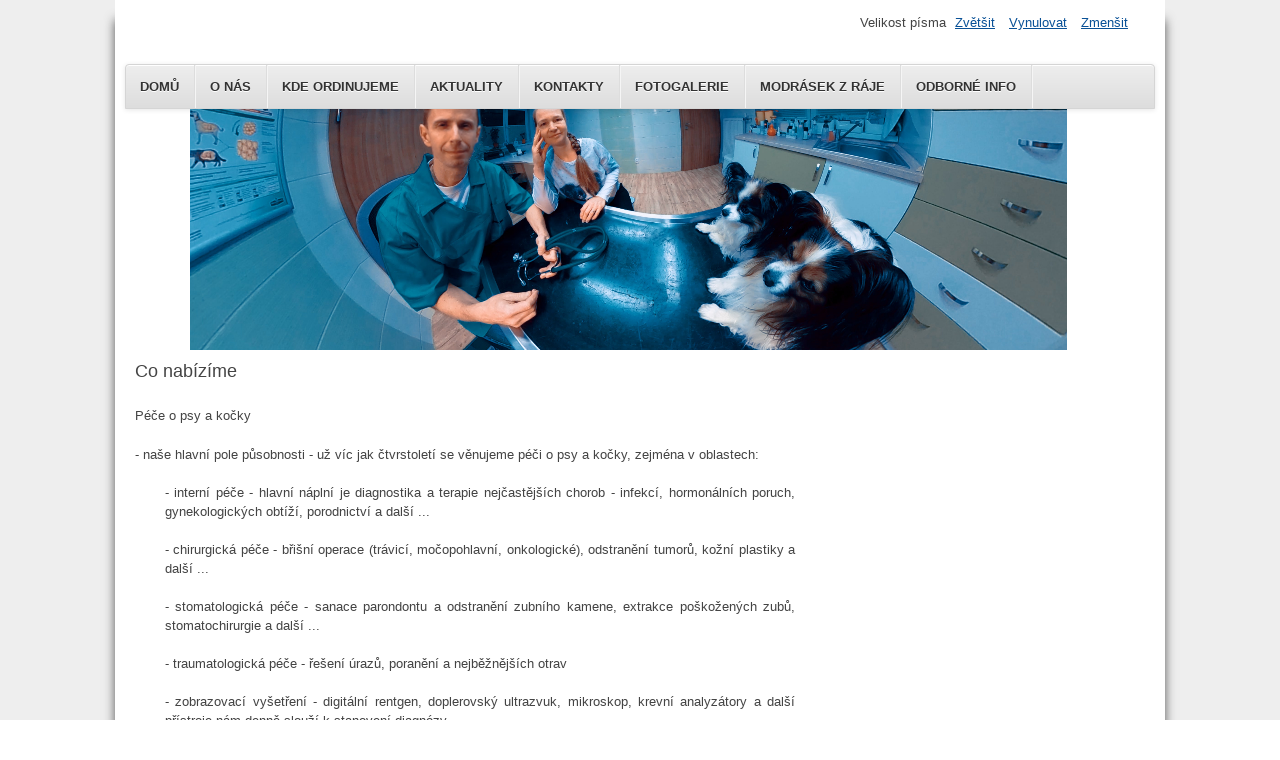

--- FILE ---
content_type: text/html; charset=utf-8
request_url: http://www.terri-pet.cz/index.php/provozni-info/52-co-nabizime
body_size: 3861
content:
<!DOCTYPE html>
<html lang="cs-cz" dir="ltr">
	<head>
		<meta name="viewport" content="width=device-width, initial-scale=1.0, maximum-scale=3.0, user-scalable=yes"/>
		<meta name="HandheldFriendly" content="true" />
		<meta name="apple-mobile-web-app-capable" content="YES" />
		<meta charset="utf-8" />
	<base href="http://www.terri-pet.cz/index.php/provozni-info/52-co-nabizime" />
	<meta name="generator" content="Joomla! - Open Source Content Management" />
	<title>Co nabízíme</title>
	<link href="/templates/beez3/favicon.ico" rel="shortcut icon" type="image/vnd.microsoft.icon" />
	<link href="/templates/system/css/system.css?67b73e92cc0040cb4b98c7af06746815" rel="stylesheet" />
	<link href="/templates/beez3/css/position.css?67b73e92cc0040cb4b98c7af06746815" rel="stylesheet" />
	<link href="/templates/beez3/css/layout.css?67b73e92cc0040cb4b98c7af06746815" rel="stylesheet" />
	<link href="/templates/beez3/css/print.css?67b73e92cc0040cb4b98c7af06746815" rel="stylesheet" media="print" />
	<link href="/templates/beez3/css/general.css?67b73e92cc0040cb4b98c7af06746815" rel="stylesheet" />
	<link href="/templates/beez3/css/personal.css?67b73e92cc0040cb4b98c7af06746815" rel="stylesheet" />
	<!--[if IE 7]><link href="/templates/beez3/css/ie7only.css?67b73e92cc0040cb4b98c7af06746815" rel="stylesheet" /><![endif]-->
	<script type="application/json" class="joomla-script-options new">{"csrf.token":"0ffb22b02329902122678e51bae10dbc","system.paths":{"root":"","base":""},"joomla.jtext":{"TPL_BEEZ3_ALTOPEN":"je otev\u0159eno","TPL_BEEZ3_ALTCLOSE":"je zav\u0159eno","TPL_BEEZ3_TEXTRIGHTOPEN":"Otev\u0159\u00edt","TPL_BEEZ3_TEXTRIGHTCLOSE":"Zav\u0159\u00edt","TPL_BEEZ3_FONTSIZE":"Velikost p\u00edsma","TPL_BEEZ3_BIGGER":"Zv\u011bt\u0161it","TPL_BEEZ3_RESET":"Vynulovat","TPL_BEEZ3_SMALLER":"Zmen\u0161it","TPL_BEEZ3_INCREASE_SIZE":"Zv\u011bt\u0161it velikost","TPL_BEEZ3_REVERT_STYLES_TO_DEFAULT":"Vr\u00e1tit stylov\u00e1n\u00ed na v\u00fdchoz\u00ed hodnoty","TPL_BEEZ3_DECREASE_SIZE":"Zmen\u0161it velikost","TPL_BEEZ3_OPENMENU":"Otev\u0159\u00edt nab\u00eddku","TPL_BEEZ3_CLOSEMENU":"Zav\u0159\u00edt nab\u00eddku"}}</script>
	<script src="/media/jui/js/jquery.min.js?67b73e92cc0040cb4b98c7af06746815"></script>
	<script src="/media/jui/js/jquery-noconflict.js?67b73e92cc0040cb4b98c7af06746815"></script>
	<script src="/media/jui/js/jquery-migrate.min.js?67b73e92cc0040cb4b98c7af06746815"></script>
	<script src="/media/system/js/caption.js?67b73e92cc0040cb4b98c7af06746815"></script>
	<script src="/media/system/js/mootools-core.js?67b73e92cc0040cb4b98c7af06746815"></script>
	<script src="/media/system/js/core.js?67b73e92cc0040cb4b98c7af06746815"></script>
	<script src="/media/system/js/mootools-more.js?67b73e92cc0040cb4b98c7af06746815"></script>
	<script src="/media/jui/js/bootstrap.min.js?67b73e92cc0040cb4b98c7af06746815"></script>
	<script src="/templates/beez3/javascript/md_stylechanger.js?67b73e92cc0040cb4b98c7af06746815"></script>
	<script src="/templates/beez3/javascript/hide.js?67b73e92cc0040cb4b98c7af06746815"></script>
	<script src="/templates/beez3/javascript/respond.src.js?67b73e92cc0040cb4b98c7af06746815"></script>
	<script src="/templates/beez3/javascript/template.js?67b73e92cc0040cb4b98c7af06746815"></script>
	<!--[if lt IE 9]><script src="/media/jui/js/html5.js?67b73e92cc0040cb4b98c7af06746815"></script><![endif]-->
	<script>
jQuery(window).on('load',  function() {
				new JCaption('img.caption');
			});
	var big        = '72%';
	var small      = '53%';
	var bildauf    = '/templates/beez3/images/plus.png';
	var bildzu     = '/templates/beez3/images/minus.png';
	var rightopen  = 'Otevřít';
	var rightclose = 'Zavřít';
	var altopen    = 'je otevřeno';
	var altclose   = 'je zavřeno';

	</script>

	</head>
	<body id="shadow">
		<div id="all">
			<div id="back">
				<header id="header">
					<div class="logoheader">
						<h1 id="logo">
																			 												<span class="header1">
												</span></h1>
					</div><!-- end logoheader -->
					<ul class="skiplinks">
						<li><a href="#main" class="u2">Přejít k obsahu</a></li>
						<li><a href="#nav" class="u2">Přejít na hlavní navigaci a přihlášení</a></li>
											</ul>
					<h2 class="unseen">Zobrazit ve vyhledávání navigaci</h2>
					<h3 class="unseen">Navigace</h3>
					<ul class="nav menu mod-list">
<li class="item-101 default"><a href="/index.php" >DOMŮ</a></li><li class="item-119"><a href="/index.php/o-nas-veterina-richterovi" >O NÁS</a></li><li class="item-319 parent"><a href="/index.php/kde-ordinujeme" >KDE ORDINUJEME</a></li><li class="item-120 current active"><a href="/index.php/provozni-info" >AKTUALITY</a></li><li class="item-118"><a href="/index.php/kontakty-veterina-richterovi" >KONTAKTY</a></li><li class="item-194"><a href="/index.php/fotogalerie" target="_blank">Fotogalerie</a></li><li class="item-103"><a href="/index.php/modrasek-z-raje-m" target="_blank">MODRÁSEK Z RÁJE</a></li><li class="item-235"><a href="/index.php/odborne-info" >Odborné info</a></li></ul>

					<div id="line">
						<div id="fontsize"></div>
						<h3 class="unseen">Hledat</h3>
						
					</div> <!-- end line -->
				</header><!-- end header -->
				<div id="contentarea">
					<div id="breadcrumbs">
						
					</div>

					
					<div id="wrapper2" class="shownocolumns">
						<div id="main">

							
							<div id="system-message-container">
	</div>

							<article class="item-page">

<div class="pull-left"></div>


	


	

			<h3>Co nabízíme</h3>
<p style="text-align: justify;">Péče o psy a kočky</p>
<p style="text-align: justify;">- naše hlavní pole působnosti - už víc jak čtvrstoletí se věnujeme péči o psy a kočky, zejména v oblastech:</p>
<p style="text-align: justify; padding-left: 30px;">- interní péče - hlavní náplní je diagnostika a terapie nejčastějších chorob - infekcí, hormonálních poruch, gynekologických obtíží, porodnictví a další ...</p>
<p style="text-align: justify; padding-left: 30px;">- chirurgická péče - břišní operace (trávicí, močopohlavní, onkologické), odstranění tumorů, kožní plastiky a další ...</p>
<p style="text-align: justify; padding-left: 30px;">- stomatologická péče - sanace parondontu a odstranění zubního kamene, extrakce poškožených zubů, stomatochirurgie a další ...</p>
<p style="text-align: justify; padding-left: 30px;">- traumatologická péče - řešení úrazů, poranění a nejběžnějších otrav</p>
<p style="text-align: justify; padding-left: 30px;">- zobrazovací vyšetření - digitální rentgen, doplerovský ultrazvuk, mikroskop, krevní analyzátory a další přístroje nám denně slouží k stanovení diagnózy.</p>
<p style="text-align: justify; padding-left: 30px;">- odborné poradenství - výživa, obezitologie, porodnictví a neonatologie - péče o narozená mláďata, geriatrická péče o staré a přestárlé a další ...</p>
<p style="padding-left: 30px; text-align: justify;">- preventivní programy - vakcinační a antiparazitární péče je nedílnou součástí ochrany osob žijících v kontaktu s mazlíčky.&nbsp;</p>
<p style="text-align: justify;">- poruchy chování - přestože nemáme tolik času věnovat se této velmi rozšířené problematice tak, jak by si zaloužila, snažíme se alespoň v nejčastějších a nejpalčivějších situacích majitelům poskytnout vodítko a odborný etologicko psychologický pohled na problémovou situaci, ve které se jeho mazlíček může nacházet. Často je však velkou bariérou ve snaze o úspěšné řešení psychosociálních a etologických obtíží neochota majitele vidět situaci takovou, jaká skutečně je.&nbsp;</p>
<p>Péče o hlodavce</p>
<p style="text-align: justify;">- přestože máme s péčí o hlodavce poměrně bohaté zkušenosti, nepatří tato početná skupina mazlíčků mezi časté případy řešené na našem pracovišti. Vzhledem k velikosti pacientů a z toho vyplývajících omezených možností diagnostiky je obvyklý klinický a terapeutický přístup - to znamená řešíme to, co na pacientovi vidíme, slyšíme a nahmatáme.&nbsp;</p>
<p>Co nenabízíme</p>
<p>Nedržíme nepřetržitou pohotovost - v jednom lékaři už nyní odpracujeme víc než 55-60 hodin týdně - to je razantně víc, než průměrný humánní lékař (3 ze 4 odpracují méně než 50 hodin týdně, čož i tak je o 10 hodin víc než průměrný běžný zaměstnanec), po odečtení neplacené dovo<span style="font-family: inherit;">lené&nbsp;</span><span style="font-family: inherit;">(kterou si ale jako nezaměstnanci musíme zaplatit sami).</span><span style="font-family: inherit;">&nbsp;</span><span style="font-family: inherit;">Za rok tak odpracujeme v jednom lékaři&nbsp; víc než 2500 hodin, to je pro představu o zhruba 100 osmihodinových směn za rok (víc jak 4 měsíce) navíc nad hlavní pracovní poměr. Proto nemů</span><span style="font-family: inherit;">žeme a ani nechceme nadále ničit naše zdraví ještě víc než už nyní tím, že budeme nepřetržitě k dispozici.&nbsp;</span></p>
<p>Neposkytujeme péči o exotická zvířata a ptáky - nepovažujeme se za specialisty na tyto druhy, proto je ošetřujeme pouze v základní péči nebo v akutním ohrožení života. Ostatní stavy vždy doporučujeme na specializované pracoviště.</p>
<p>Neprovádíme ortopedické a vysoce specializované výkony - na to je i podle předpisů vždy potřeba specialista s adekvátním postgraduálním vzděláním, který nikde v blízkém okolí nepůsobí. Proto obvykle spolupracujeme s velkými klinikami, které specilisty disponují.&nbsp;</p>
<p>&nbsp;</p>
<p>&nbsp;</p>
<p style="padding-left: 30px;">&nbsp;</p>				</article>


						</div><!-- end main -->
					</div><!-- end wrapper -->

					
					
					<div class="wrap"></div>
				</div> <!-- end contentarea -->
			</div><!-- back -->
		</div><!-- all -->

		<div id="footer-outer">
			
			<div id="footer-sub">
				<footer id="footer">
					
				</footer><!-- end footer -->
			</div>
		</div>
		
	</body>
</html>


--- FILE ---
content_type: text/css
request_url: http://www.terri-pet.cz/templates/beez3/css/personal.css?67b73e92cc0040cb4b98c7af06746815
body_size: 2764
content:
body {
	background: #eee
}

h3 {
	color: #555
}

h2 a {
	text-decoration: none
}

h2,.moduletable h3, .items-leading h2 {
	border-bottom: solid 1px #ddd;
}

.items-row h2 {
	border-top: solid 1px #ddd;
	border-bottom: solid 1px #ddd;
}

a:link,a:visited {
	color: #095197
}

a:hover,a:active,a:focus {
	background: #095197;
	color: #FFF;
}

.logoheader {
	background: url(../images/personal/personal2.png) no-repeat right
		bottom #0C1A3E;
	color: #FFFFFF;
	min-height: 250px;
}

#all {
	background: #FFFFFF;
	color: #444;
}

#shadow #all {
	box-shadow: 0px 20px 10px #555555
}

#header ul.menu {
  background-color:#ddd;
  background-repeat: repeat-x;
  filter: progid:DXImageTransform.Microsoft.gradient(startColorstr="#eeeeee", endColorstr="#dddddd");
  background-image: -khtml-gradient(linear, left top, left bottom, from(#eeeeee), to(#dddddd));
  background-image: -moz-linear-gradient(top, #eeeeee, #dddddd);
  background-image: -ms-linear-gradient(top, #eeeeee, #dddddd);
  background-image: -webkit-gradient(linear, left top, left bottom, color-stop(0%, #eeeeee), color-stop(100%, #dddddd));
  background-image: -webkit-linear-gradient(top, #eeeeee, #dddddd);
  background-image: -o-linear-gradient(top, #eeeeee, #dddddd);
  background-image: linear-gradient(#eeeeee, #dddddd);
  border-color: #b2b2b2 #b2b2b2 hsl(114, 0%, 62.5%);

  text-shadow: 0 1px 1px rgba(255, 255, 255, 0.49);
  -webkit-font-smoothing: antialiased;
	box-shadow: 0 1px 0 rgba(255, 255, 255, 0.2) inset, 0 1px 2px
		rgba(0, 0, 0, 0.05);
	color: #095197;
	border: solid 1px #ddd;
	border: 1px solid #e5e5e5;
	text-transform: uppercase;
}

#header ul.menu a:link,#header ul.menu a:visited {
	color: #333;
	display: inline-block;
	font-weight: bold;
	text-decoration: none;
	padding: 0px 10px;
	margin: 0;
	display: inline-block;
	margin: 0 0 0;
	padding: 12px 15px;
	position: relative;
	border-right: 1px solid #ddd;
	box-shadow: 1px 0px 0px #f5f5f5;
}

/*  grey background */
.button,button,p.readmore a,#header input.button,.pagenav a:link,.pagenav a:visited,#advanced-search-toggle,.profile-edit a:link,.profile-edit a:visited,h3.js_heading
	{
  background-color:#ddd;
  background-repeat: repeat-x;
  filter: progid:DXImageTransform.Microsoft.gradient(startColorstr="#ffffff", endColorstr="#dddddd");
  background-image: -khtml-gradient(linear, left top, left bottom, from(#ffffff), to(#dddddd));
  background-image: -moz-linear-gradient(top, #ffffff, #dddddd);
  background-image: -ms-linear-gradient(top, #ffffff, #dddddd);
  background-image: -webkit-gradient(linear, left top, left bottom, color-stop(0%, #ffffff), color-stop(100%, #dddddd));
  background-image: -webkit-linear-gradient(top, #ffffff, #dddddd);
  background-image: -o-linear-gradient(top, #ffffff, #dddddd);
  background-image: linear-gradient(#ffffff, #dddddd);
  border-color: #b2b2b2 #b2b2b2 hsl(114, 0%, 62.5%);

  text-shadow: 0 1px 1px rgba(255, 255, 255, 0.49);
  -webkit-font-smoothing: antialiased;
	box-shadow: 0 1px 0 rgba(255, 255, 255, 0.2) inset, 0 1px 2px
		rgba(0, 0, 0, 0.05);
	color: #095197;
	border: solid 1px #ddd
}

/* +++++++++++++  table display  Catgegories table, contact etc, ++++++++++++++++++++* */
table {
	border: solid 1px #ddd
}

table th {
	background-color: #0074cc;
	color: #fff;
	background-image: -moz-linear-gradient(top, #095197, #1B6BA5);
	background-image: -ms-linear-gradient(top, #095197, #1B6BA5);
	background-image: -webkit-gradient(linear, 0 0, 0 100%, from(#095197),
		to(#1B6BA5) );
	background-image: -webkit-linear-gradient(top, #095197, #1B6BA5);
	background-image: -o-linear-gradient(top, #095197, #1B6BA5);
	background-image: linear-gradient(top, #095197, #1B6BA5);
	background-repeat: repeat-x;
	filter: progid :   DXImageTransform.Microsoft.gradient (   startColorstr
		=
		 '#095197', endColorstr =   '#1B6BA5', GradientType =   0 );
	border-color: #0055cc #0055cc #003580;
	border-color: rgba(0, 0, 0, 0.1) rgba(0, 0, 0, 0.1) rgba(0, 0, 0, 0.25);
	filter: progid :   dximagetransform.microsoft.gradient (   enabled =
		false );
}

table th a:link,table th a:visited {
	color: #fff
}

tr.odd,tr.cat-list-row1 {
	background: #f8f8f8
}

table  tr:hover td {
	background: #FEFDE2;
}

/* blue background */
.button:hover,
.button:active,
.button:focus,
button:hover,
p.readmore a:hover,
#header ul.menu a:hover,
#header ul.menu a:active,
#header ul.menu a:focus,
.pagenav a:hover,
.pagenav a:active,
.pagenav a:focus,
#advanced-search-toggle:hover,
#advanced-search-toggle:active,
#advanced-search-toggle:focus,
.profile-edit a:hover,
.profile-edit a:active,
.profile-edit a:focus,
#fontsize a:hover,#fontsize a:active,#fontsize a:focus,
#mobile_select h2 a
	{
	background-color: #000000;
	color: #fff;

  background-color:#095197;
  background-repeat: repeat-x;
  filter: progid:DXImageTransform.Microsoft.gradient(startColorstr="#0087d1", endColorstr="#095197");
  background-image: -khtml-gradient(linear, left top, left bottom, from(#0087d1), to(#095197));
  background-image: -moz-linear-gradient(top, #0087d1, #095197);
  background-image: -ms-linear-gradient(top, #0087d1, #095197);
  background-image: -webkit-gradient(linear, left top, left bottom, color-stop(0%, #0087d1), color-stop(100%, #095197));
  background-image: -webkit-linear-gradient(top, #0087d1, #095197);
  background-image: -o-linear-gradient(top, #0087d1, #095197);
  background-image: linear-gradient(#0087d1, #095197);
  border-color: #00456b #095197 hsl(201, 100%, 16%);
  color: #fff ;
  text-shadow: 0 -1px 0 rgba(0, 0, 0, 0.33);
  -webkit-font-smoothing: antialiased;



}

/* +++++++++++++++++  Pagination +++++++++++++++ */
.pagination span,.pagination span  a:hover {
	color: #999999;
	background-color: #f5f5f5;
}

/* active item */
span.pagenav {
	background: #095197;
	color: #fff
}

.pagination-start span.pagenav,.pagination-prev  span.pagenav,.pagination-end span.pagenav,.pagination-next span.pagenav
	{
	background-color: #f5f5f5;
	color: #444
}

/* +++++++++++++++++  content  +++++++++++++++ */
.article-info {
	background-color: #fbfbfb;
	background-image: -moz-linear-gradient(top, #ffffff, #f5f5f5);
	background-image: -ms-linear-gradient(top, #ffffff, #f5f5f5);
	background-image: -webkit-gradient(linear, 0 0, 0 100%, from(#ffffff),
		to(#f5f5f5) );
	background-image: -webkit-linear-gradient(top, #ffffff, #f5f5f5);
	background-image: -o-linear-gradient(top, #ffffff, #f5f5f5);
	background-image: linear-gradient(top, #ffffff, #f5f5f5);
	background-repeat: repeat-x;
	filter: progid :   DXImageTransform.Microsoft.gradient (   startColorstr
		=
		 '#ffffff', endColorstr =   '#f5f5f5', GradientType =   0 );
	border: 1px solid #ddd;
	-webkit-box-shadow: inset 0 1px 0 #ffffff;
	-moz-box-shadow: inset 0 1px 0 #ffffff;
	box-shadow: inset 0 1px 0 #ffffff;
}

ul.menu a:link,ul.menu a:visited {
	color: #444;
}

/* ++++++++++++++++++++++  menu ++++++++++++++++++++++++++  */
.moduletable_menu {
	border: solid 1px #ddd;
	background: #f9f9f9;
}

#header ul.menu {
	border: solid 1px #D5D5D5;
	box-shadow: 0 1px 0 #FFFFFF inset, 0 1px 5px rgba(0, 0, 0, 0.1);
}

#header ul.menu a {
	box-shadow: none;
	border-bottom: 0
}

ul.menu a:hover,ul.menu a:active,ul.menu a:focus {
	background-color: #F5F5F5;
	background-image: -moz-linear-gradient(center top, #FFFFFF, #E6E6E6);
	background-repeat: repeat-x;
	background: url(../images/arrow.png) no-repeat right center;
	color: #095197
}

/* ++++++++++++++++   highlightning active menuitem  +++++++++++++++++++ */
ul.menu li.active a,ul.menu  li.active ul li.active a,ul.menu  li.active ul li.active  ul li.active a,ul.menu  li.active ul li.active  ul li.active ul li.active  a,ul.menu  li.active ul li.active  ul li.active ul li.active ul li.active a
	{
	font-weight: bold;
}

ul.menu  li.active ul li a,ul.menu  li.active ul li.active  ul li a,ul.menu  li.active ul li.active  ul li.active ul li  a,ul.menu  li.active ul li.active  ul li.active ul li.active ul li a
	{
	font-weight: normal
}

ul.menu a {
	box-shadow: 0 1px 0 #fff;
	border-bottom: solid 1px #ddd;
	text-shadow: 0 1px 0 #fff
}

ul.menu ul a {
	background: #e5e5e5;
	margin-bottom: 1px
}

ul.menu ul ul ul a {
	background: #f5f5f5 url(../images/arrow.png) no-repeat 24px center;
}

ul.menu ul ul ul ul a {
	background: #fff;
}

/* +++++++++++++++++++++++  SLIDER  ++++++++++++++++++++  */
.panel h3.pane-toggler a {
	background: url(../images/slider_plus.png) right top no-repeat;
	color: #333
}

.panel h3.pane-toggler-down a {
	background: url(../images/slider_minus.png) right top no-repeat;
	border-bottom: solid 1px #ddd;
	color: #333
}

/*  +++++++++++++++++   Tabs ++++++++++++++++++++++  */
ul.tabs li,dl.tabs dt h3 a:link,dl.tabs dt h3 a:visited {
	background: #f5f5f5 url(../images/nature/box.png) repeat-x;
}

ul.tabs li a:link,ul.tabs li a:visited,dl.tabs dt a {
	color: #333;
	border: solid 1px #ddd;
	border-bottom: 0
}

ul.tabs li a:hover,ul.tabs li a:active,ul.tabs li a:focus {
	color: #000
}

.tabcontent,div.current {
	background: #fff;
	color: #000;
	border: solid 1px #ddd;
}

.tabcontent .linkclosed {
	color: #000;
	border-bottom: solid 1px #e5e5e5;
}

ul.tabs li a.linkopen,dl.tabs dt.open  h3 a:link,dl.tabs dt.open  h3 a:visited
	{
	background: #fff;
	color: #333;
	border-radius: 5px 5px 0px 0px;
}

ul.tabs li a.linkclosed:hover,ul.tabs li a.linkclosed:active,ul.tabs li a.linkclosed:focus,ul.tabs li a.linkopen:hover,ul.tabs li a.linkopen:active,ul.tabs li a.linkopen:focus
	{
	background: #555;
	color: #fff
}

#footer-inner,#footer {
	background: #f5f5f5;
	box-shadow: 0px 20px 10px #555
}

#footer {
	background: #555;
	max-width: 1025px;
	margin: 0 auto;
	box-shadow: 0px 0px 10px #555555;
	color: #fff
}

#footer a {
	color: #fff;
	background: none
}

#bottom a {
	background: none
}

.box1 {
	border-right: solid 1px #ccc
}

.box3 {
	border-left: solid 1px #ccc
}

#bottom  ul li a {
	background-image: none;
	padding-left: 0
}
















/* responsive */
#mobile_select h2 {border:0; margin:-17px 0 0 0; padding:0; background:#0C1D43;text-align:right}
#mobile_select h2 a {
display:inline-block;
font-size:0.8em;
border-radius:4px 4px 0 0;
padding:6px;
font-size:0.75em;
margin-right:5px;
}



@media only screen and (max-width: 480px) {

	img {
  max-width: 100%;
  height: auto;
  border: 0;
  -ms-interpolation-mode: bicubic;
}


	#fontsize{display:none}
	#nav,#wrapper2,#wrapper,.cols-3 .column-1,.cols-3 .column-2,.cols-3 .column-3,#right,.box,#header form
		{
		float: none;
		width: 100%
	}
	#header {padding-top:3em}
	#header form  {margin:0}
	.logoheader {background:#0C1D43; min-height:100px; margin:0}
	.box {
		border-left: 0 !important;
		border-bottom: solid 1px #ddd;
	}
	#line {
		text-align: center;
		top: 0;
		right: auto;
		max-width: 100% ;
		min-width:100%;

		margin: 0 0px; background:#095197;
	}
	#header form input {
		float: none; margin-bottom:4px
	}
	#menuwrapper { margin-top:10px; }
	#header ul.menu {position:relative; top:0;left:20px; right:20px; margin:0; width:90%; border-radius:4px}
	#header ul.menu li:first-child a {border-radius: 4px 4px 0 0}
	#header ul.menu li:last-child a {border-radius:0 0 4px 4px }
	#header ul.menu li a:link,
	#header ul.menu li a:visited {
		display: block;
		padding: 6px 10px;
		border-bottom: solid 1px #ccc
	}
}

@media only screen and (min-width: 600px) {
}

@media only screen and (min-width: 768px) {
}

@media only screen and (min-width: 992px) {
}

@media only screen and (min-width: 1382px) { /* Styles */
}

@media only screen and (-webkit-min-device-pixel-ratio: 1.5) , only screen and
		(min--moz-device-pixel-ratio: 1.5) , only screen and
	(min-device-pixel-ratio: 1.5) { /* Styles */
}
